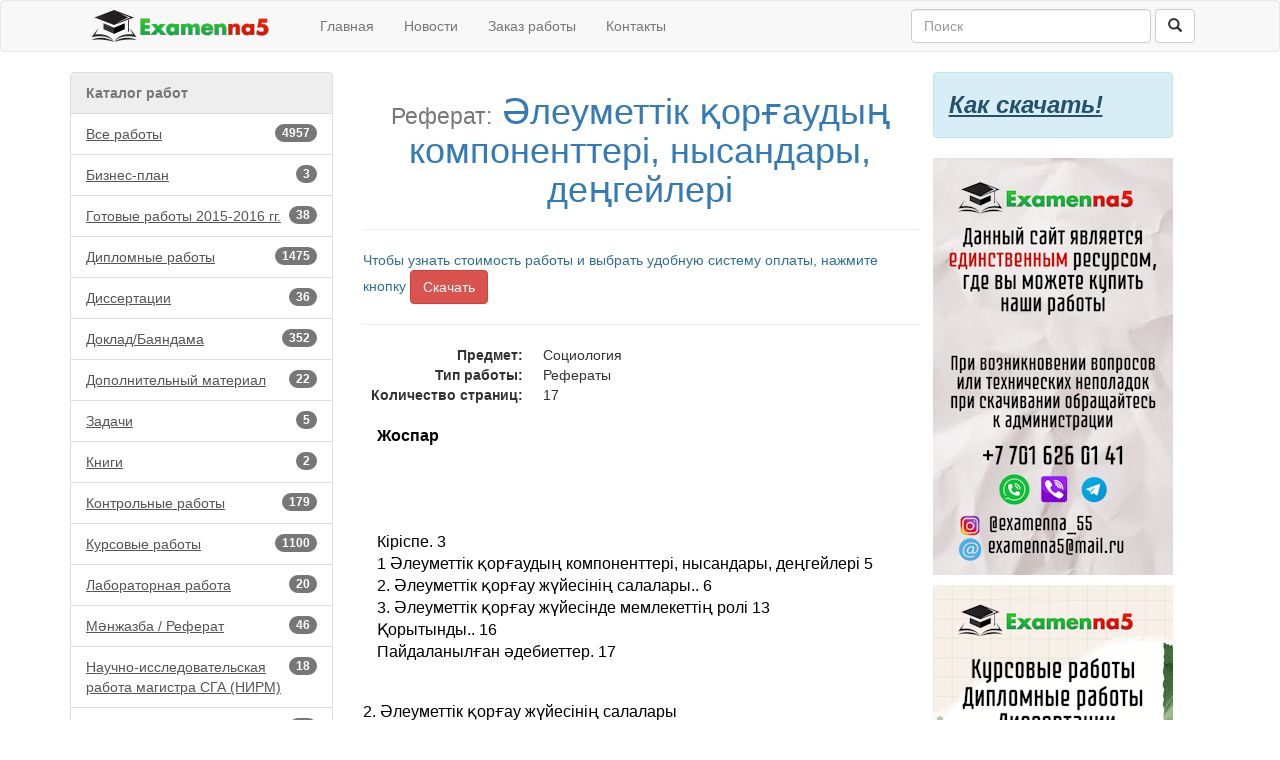

--- FILE ---
content_type: text/html; charset=utf-8
request_url: https://examenna5.net/work/3480/
body_size: 30034
content:

<!DOCTYPE html>
<html>
<head>
    <meta charset="utf-8" />
    <meta name="viewport" content="width=device-width, initial-scale=1.0">
    

<meta name="description" content="Әлеуметтік қорғаудың компоненттері, нысандары, деңгейлері">
<meta name="keywords" content="Реферат, Әлеуметтік, қорғаудың, компоненттері, нысандары, деңгейлері, Скачать" />
<meta name="news_keywords" content="Реферат, Әлеуметтік, қорғаудың, компоненттері, нысандары, деңгейлері, Скачать" />

    <title>Әлеуметтік қорғаудың компоненттері, нысандары, деңгейлері - Examenna5/Рефераты-Скачать</title>
    <script type="text/javascript">   var appInsights=window.appInsights||function(config){     function r(config){t[config]=function(){var i=arguments;t.queue.push(function(){t[config].apply(t,i)})}}var t={config:config},u=document,e=window,o="script",s=u.createElement(o),i,f;for(s.src=config.url||"//az416426.vo.msecnd.net/scripts/a/ai.0.js",u.getElementsByTagName(o)[0].parentNode.appendChild(s),t.cookie=u.cookie,t.queue=[],i=["Event","Exception","Metric","PageView","Trace"];i.length;)r("track"+i.pop());return r("setAuthenticatedUserContext"),r("clearAuthenticatedUserContext"),config.disableExceptionTracking||(i="onerror",r("_"+i),f=e[i],e[i]=function(config,r,u,e,o){var s=f&&f(config,r,u,e,o);return s!==!0&&t["_"+i](config,r,u,e,o),s}),t     }({         instrumentationKey:"9507eec3-c879-4ab7-ac1b-2882bb36b92c"     });             window.appInsights=appInsights;     appInsights.trackPageView(); </script>
    <link href="/Content/css?v=HlJno-lc_c_Ys4gihqIU2kCBKmFd-Kdl39x6hpzf2es1" rel="stylesheet"/>

    <script src="/bundles/modernizr?v=inCVuEFe6J4Q07A0AcRsbJic_UE5MwpRMNGcOtk94TE1"></script>

    
    <link rel="shortcut icon" href="/favicon.ico" type="image/x-icon">
</head>
<body>
    <div class="navbar navbar-default">
        <div class="container">
            <div class="navbar-header">
                <a href="/" class="navbar-brand" style="margin-top:-6px;">
                    <img src="/Content/images/logo.svg" width="220" height="32" />
                </a>                 
                <button type="button" class="navbar-toggle" data-toggle="collapse" data-target=".navbar-collapse">
                    <span class="icon-bar"></span>
                    <span class="icon-bar"></span>
                    <span class="icon-bar"></span>
                </button>
            </div>
            <div class="navbar-collapse collapse">
                <ul class="nav navbar-nav">
                    <li><a href="/">Главная</a></li>
                    <li><a href="/news">Новости</a></li>
                    <li><a href="/order">Заказ работы</a></li>
                    
                    <li><a href="/contact">Контакты</a></li>
                </ul>
                
    
<form action="/search" class="navbar-form navbar-right" method="get" role="search">    <div class="form-group">
        <input name="text" type="text" class="form-control" placeholder="Поиск" style="width:240px;">
    </div>
    <button type="submit" class="btn btn-default"><span class="glyphicon glyphicon-search"></span></button>
</form>

                
            </div>
        </div>
    </div>
    <div class="container body-content">
        <div class="row">

                <div class="col-xs-4 col-md-3">
<div class="list-group">
    <div class="list-group-item disabled"><b>Каталог работ</b></div>
    <a href="/works" class="list-group-item" style="text-decoration:underline;">
        <span class="badge">4957</span>Все работы
    </a>
            <a href="/works/90" class="list-group-item" style="text-decoration:underline;">
                    <span class="badge">3</span>Бизнес-план            </a>
            <a href="/works/162" class="list-group-item" style="text-decoration:underline;">
                    <span class="badge">38</span>Готовые работы 2015-2016 гг.            </a>
            <a href="/works/5" class="list-group-item" style="text-decoration:underline;">
                    <span class="badge">1475</span>Дипломные работы            </a>
            <a href="/works/148" class="list-group-item" style="text-decoration:underline;">
                    <span class="badge">36</span>Диссертации            </a>
            <a href="/works/4" class="list-group-item" style="text-decoration:underline;">
                    <span class="badge">352</span>Доклад/Баяндама            </a>
            <a href="/works/51" class="list-group-item" style="text-decoration:underline;">
                    <span class="badge">22</span>Дополнительный материал            </a>
            <a href="/works/143" class="list-group-item" style="text-decoration:underline;">
                    <span class="badge">5</span>Задачи            </a>
            <a href="/works/79" class="list-group-item" style="text-decoration:underline;">
                    <span class="badge">2</span>Книги            </a>
            <a href="/works/44" class="list-group-item" style="text-decoration:underline;">
                    <span class="badge">179</span>Контрольные работы            </a>
            <a href="/works/6" class="list-group-item" style="text-decoration:underline;">
                    <span class="badge">1100</span>Курсовые работы            </a>
            <a href="/works/137" class="list-group-item" style="text-decoration:underline;">
                    <span class="badge">20</span>Лабораторная работа            </a>
            <a href="/works/84" class="list-group-item" style="text-decoration:underline;">
                    <span class="badge">46</span>Мәнжазба / Реферат            </a>
            <a href="/works/160" class="list-group-item" style="text-decoration:underline;">
                    <span class="badge">18</span>Научно-исследовательская работа магистра СГА (НИРМ)            </a>
            <a href="/works/159" class="list-group-item" style="text-decoration:underline;">
                    <span class="badge">28</span>Научные статьи (Публикации)            </a>
            <a href="/works/78" class="list-group-item" style="text-decoration:underline;">
                    <span class="badge">25</span>Образцы нотариальных документов            </a>
            <a href="/works/7" class="list-group-item" style="text-decoration:underline;">
                    <span class="badge">648</span>Отчеты по практике            </a>
            <a href="/works/63" class="list-group-item" style="text-decoration:underline;">
                    <span class="badge">53</span>Презентации            </a>
            <a href="/works/3" class="list-group-item" style="text-decoration:underline;">
                    <span class="badge">440</span>Рефераты            </a>
            <a href="/works/88" class="list-group-item" style="text-decoration:underline;">
                    <span class="badge">2</span>Сочинения            </a>
            <a href="/works/85" class="list-group-item" style="text-decoration:underline;">
                    <span class="badge">235</span>Тесты            </a>
            <a href="/works/82" class="list-group-item" style="text-decoration:underline;">
                    <span class="badge">67</span>Шпаргалки            </a>
            <a href="/works/81" class="list-group-item" style="text-decoration:underline;">
                    <span class="badge">163</span>Эссе            </a>
</div>

                </div>
<div class="col-xs-8 col-md-6 site-text">
            



<h1 style="text-align:center;">
        <small>Реферат:</small>
    <span class="text-primary">Әлеуметтік қорғаудың компоненттері, нысандары, деңгейлері</span>
    
</h1>

<hr />
    <form id="digiselller_form" action="https://www.oplata.info/asp2/pay.asp" method="post">
        <input type="hidden" name="id_d" value="1866977" />
        <input type="hidden" name="cart_uid" value="" />
        <input type="hidden" name="typecurr" value="" />
        <input type="hidden" name="email" value="" />
        <input type="hidden" name="lang" value="ru-RU" />
        <input type="hidden" name="failpage" value="https://examenna5.net/work/3480/" />
        <input type="hidden" name="agent" value="" />
        <input type="hidden" name="promocode" value="" />
        <input type="hidden" name="unit_cnt" value="" />
        <span class="text-info">Чтобы узнать стоимость работы и выбрать удобную систему оплаты, нажмите кнопку</span>
        <button type="submit" class="btn btn-danger">Скачать</button>
    </form>
    <hr />
<dl class="dl-horizontal">
    <dt>Предмет:</dt>
    <dd> Социология </dd>
    <dt>Тип работы:</dt>
    <dd> Рефераты </dd>
        <dt>Количество страниц:</dt>
        <dd>17</dd>
</dl>

<div class="work-page-content">
    <p><span style="font-size:16px"><span style="color:#000000"><strong>Жоспар</strong></span></span></p>

<p>&nbsp;</p>

<p><span style="font-size:16px"><span style="color:#000000"><strong>&nbsp;</strong></span></span></p>

<p>&nbsp;</p>

<p><span style="font-size:16px"><span style="color:#000000"><strong>&nbsp;</strong></span></span></p>

<p><span style="font-size:16px"><span style="color:#000000">Кіріспе. 3</span></span></p>

<p><span style="font-size:16px"><span style="color:#000000">1 Әлеуметтік қорғаудың компоненттері, нысандары, деңгейлері 5</span></span></p>

<p><span style="font-size:16px"><span style="color:#000000">2. Әлеуметтік қорғау жүйесінің салалары.. 6</span></span></p>

<p><span style="font-size:16px"><span style="color:#000000">3. Әлеуметтік қорғау жүйесінде мемлекеттің ролі 13</span></span></p>

<p><span style="font-size:16px"><span style="color:#000000">Қорытынды.. 16</span></span></p>

<p><span style="font-size:16px"><span style="color:#000000">Пайдаланылған әдебиеттер. 17</span></span></p>

<p>&nbsp;</p>

<p>&nbsp;</p>

<h1><span style="font-size:16px"><span style="color:#000000">2. Әлеуметтік қорғау жүйесінің салалары</span></span></h1>

<p>&nbsp;</p>

<p>&nbsp;</p>

<p style="text-align:justify"><span style="font-size:16px"><span style="color:#000000">... Біздің қоғамда социализмнен көптеген жеңілдіктер мен артықшылықтар сақталып қалды. 1999 жылға дейін республикада натуралды әлеуметтік-тұрмыстық жеңілдіктер жасаудың тұтас жүйесі жұмыс істеп келді, олар: тұрғын үй мен коммуналдық қызметтер төлемі, протездеу, қала көлігімен тегін жүру, медициналық қызметтер және санаторийлық-курорттық емдеу, дәрілер мен газетке жазылуларға жасалған шегерімдер, автокөлікі арзан бағалар мен тегін бөлу.</span></span></p>

<p>&nbsp;</p>

<p style="text-align:justify"><span style="font-size:16px"><span style="color:#000000">&nbsp;&nbsp;&nbsp; Жеңідіктердің ұзын саны бюджетке экономиканың даму деңгейіне сәйкес келмейтн шамадан тыс салмақ салды және әлеуметтік трансферттердің 75%&nbsp; -нан астамы тек қағаз жүзінде ғана болды. ҚР-да әлеуметтік төлемдерді, жеңілдіктерді, жәрдемақылар мен дотацияларды 1999 жылдың бас кезінде халықтың ондаған әр түрлі&nbsp; санаттары (категориялары) алып келді, ал олардың тізбесіне 140-тан астам атулар кірді. Ол &ndash; КСРО ауқымында қалыптасқан төлемдер мен жеңілдіктердің&nbsp; салаланған жүйесінің Қазақстан егемендік алған жылдар арасында жаңа санаттық (категориялық) жеңілдіктермен толықтырылғанының салдары. 1999 жылы жеңілдікті әлеуметтік қамсыздандыру мен әлеуметтік көмектің көлемі едәуір&nbsp; қысқартылды. Бұл ретте соғысқа қатысушылар мен халықтың кейбір өзге жіктеріне ауыстырылды, ол бұрынғы тегін жеңілдіктерді толық емес шамда өтейді.</span></span></p>

<p>&nbsp;</p>

<p style="text-align:justify"><span style="font-size:16px"><span style="color:#000000">&nbsp;&nbsp; Қатаң қаржылық шектеулер жағдайларында халыққа әлеуметтік көмек көрсетудің атаулылығы басым болуы тиіс, оның негізін &laquo; Әлеуметтік кепілденетін минимум&raquo; қалайды. 2002 жылғы 1 қаңтарда күшіне енген &laquo;Мемлекеттің атаулы көмегі туралы&raquo; Заңға сәйкес аса мұқтаждық көрген отбасылар жеткілікі қамтамасыз етілмегені бойынша ақшалай жәрдемақылар алуға құқылы. Отбасылық жәрдемақылар- әлеуметтік көмек алуға үміткер отбасының немесе жеке азаматтың қайсыбір шамада жиынтық табысын анықтауға негізделетін әлеуметтік төлемдердің жалғыз нысаны. әлеуметтік қолдау көрсетудің бас қағидасы кедейшілік шегіне дейін қосымша төлем жасау болып табылады (2002 жылғы 1 қаңтарға қарй ол 2000 теңгені құрады). Өзге әлеуметтік төлемдер мен жеңілдіктердің барлығы мұқтаждықты алдын ала тексерусіз беріледі, ол жалпы әлеуметік көмек жүйеснің тиімділігін күрт төмендетеді.</span></span></p>

<p>&nbsp;</p>

<p style="text-align:justify"><span style="font-size:16px"><span style="color:#000000">&nbsp;&nbsp; ҚР &laquo; Мемлекеттің атаулы көмегі туралы&raquo; Заңынын қолданысқа енгізілуіне байланысты әлеуметтік жеңілдіктер бөлудің санаттық (категориялық) қағидасын, тек керек жерінде ғана (соғыс мүгедектері және&nbsp; I&nbsp; топтағы мүгедектер, кейбір аурулар кезінде медициналық қызмет көрсетулер және т.б.)&nbsp;&nbsp; сақтау қажет сияқты болып көрінеді. Қалған жағдайлардың барлығында, бұрын айтылғындай, шын мәнінде әлеуметтік көмекке кім мұқтаж болса, соларға жеңілдіктер берудің атаулылық қағидаты үстемдік құруы керек, ол былайғы тең жағдайларға бөлнетін әлеуметтік жәрдемақылардың орташа мөлшерін өсіруді қаматамасыз етеді. ...</span></span></p>

<p>&nbsp;</p>

<p style="text-align:justify">&nbsp;</p>

<p>&nbsp;</p>

<h1><span style="font-size:16px"><span style="color:#000000">3. Әлеуметтік қорғау жүйесінде мемлекеттің ролі</span></span></h1>

<p>&nbsp;</p>

<p>&nbsp;</p>

<p style="text-align:justify"><span style="font-size:16px"><span style="color:#000000">... &nbsp; 2000 жылы жас бойынша тағайындалған зейнетақының орташа мөлшері республикада-4462 теңге, ал жас бойынша жәрдемақы (әлеуметтік зейнетақы) мөлшері2175 теңге болды. Ал күнкөріс минимумы 4007 теңге еді. 2002 жылға айтылғандардың салдарынан зейнетке шыққан адамдар, қағида бойынша, өздері қалағаннан гөрі анағұрлым төмен тұрмыс стандарттарымен күн көреді.</span></span></p>

<p>&nbsp;</p>

<p style="text-align:justify"><span style="font-size:16px"><span style="color:#000000">&nbsp;&nbsp; Әлемдік практикада зейнетақылардың мынадай түрлері ең көп тараған: еңбек, әлеуметтік, мүгедектік бойныша, асыраушыдан айырылған жағдайдағы зейнетақылар. Еңбек зейнетақылары халықтың жұмыспен қамтылуымен байланысты. Олардың мөлшері еңбек қызметінің ұзақтығына қарай белгіленеді.Қаржыландыру көзі- әлеуметтік қорғау жүйесі (Қазақстандағы әлеуметтік салық). Әлеуметтік зейнетақылар күнкөріске қаже ең төменгі қаражаттарды қамтамасыз етуге арналады да, жан басына шаққандағы табыстың төмен шамасы кезінде мелекеттік бюджеттен төленеді.</span></span></p>

<p>&nbsp;</p>

<p style="text-align:justify"><span style="font-size:16px"><span style="color:#000000">&nbsp;&nbsp; Мүгедектік бойынша зейнетақыларды еңбекке жарамдылық қабілетінен айырылған және еңбек зейнетақысын алу құқына еңбек сіңіре алмағандар алады (сақтандыру қорына жарналар төлеудің мерзімі 3-5 жылдан аспайды). Асыраушыдан айырылған жағдайдағы зейнетақы жетім балаларға беріледі. (бірқатар батыс елдерде егер күйеуі зейнеткерлер болса, соның жесірі де алады). Зейнетақылар төлеу үшін кейбір мемлекеттерде белсенді жұмыс істеу аралығында азаматтардың жинақтаушы қорға жасаған аударымдары да, сондай-ақжұмыс берушілер жүзеге асыратын әлеуметтік қорғауға төленетін жарналар да пайданылады. Осы қаражаттар жетіспеген жағдайда тапшылықты қаржыландыруға бюджеттен мемлекеттік қаражаттар бөлінеді.</span></span></p>

<p>&nbsp;</p>

<p style="text-align:justify"><span style="font-size:16px"><span style="color:#000000">&nbsp;&nbsp; Қазіргі кезде әлемде жұмыс істейтін зейнетақылық&nbsp; жүйелердің көпшілігі бөлу қағидаларына негізделген, яғни зейнетақылар зейнеткерлердің өздерінің жинаған қорларынан емес, ал жұмыс істейтіндер жарналарының есебінен төленеді.1998 жылға дейін қолданылып келген ҚР зейнетақылық жүйесі де сондай-ақ бөлу қағидаларына негізделіп, бұрынғы КСРО-ның зейнетақылық&nbsp; заңнамасына сүйенетін еді.&nbsp;</span></span></p>

<p>&nbsp;</p>

<p style="text-align:justify"><span style="font-size:16px"><span style="color:#000000">&nbsp; 1991 жылдан бастап (зейнетақылар туралы бірінші заң қабылданған кез) Қазақстанның зейнетақылық заңнамасы оған қатаң талап қою мен азаматтардың&nbsp; көптеген санаттарының (категориялырының) әлеуметтік қорғауын азайту жағына қарай көбірек өзгере бастады. ...</span></span></p>

<p>&nbsp;</p>

<p style="text-align:justify">&nbsp;</p>

<p>&nbsp;</p>

<h1><span style="font-size:16px"><span style="color:#000000">Пайдаланылған әдебиеттер</span></span></h1>

<p><span style="font-size:16px"><span style="color:#000000">&nbsp;</span></span></p>

<p><span style="font-size:16px"><span style="color:#000000">&nbsp;</span></span></p>

<p>&nbsp;</p>

<p style="text-align:justify"><span style="font-size:16px"><span style="color:#000000">1. Әлібаев А.Б. Қазақстанның зейнетақы реформасы: Алматы, 1998</span></span></p>

<p><span style="font-size:16px"><span style="color:#000000">2. Межибовская И.В. Қазақстан Республикасындағы мүгедегектерді әлеуметтік-еңбек тұрғысында қатарға қосу: теориялық-құқықтық аспект.-Алматы,1997</span></span></p>

<p>&nbsp;</p>

<p style="text-align:justify"><span style="font-size:16px"><span style="color:#000000">3.Сансызбаева Г.Н. Халықты әлеуметтік қорғау жүйесі және оның проблемалары/ Оқу құралы.-Алматы: Экономика,1998 ...</span></span></p>

</div>





</div>                <div class="col-xs-6 col-md-3">
                    <div class="row">

                    </div>
                    <div class="row">
                        <div class="alert alert-info" role="alert" style="width:240px;">
                            <a href="/HowDownLoad" style="font-size:x-large; text-decoration:underline; font-style:italic;" class="alert-link">Как скачать!</a>
                        </div>


                    </div>
                    <div class="row">
                        <div style="margin-bottom:10px;">
                            <img width="240" src="/Content/signs/top.png" />
                        </div>
                    </div>
                    
                    <div class="row">
                        <div>
                            <img width="240" src="/Content/signs/down.png" />
                        </div>
                    </div>
                </div>
        </div>
        <hr />
        <footer>
            <div class="row">
                <div class="col-xs-12">
                    &copy; 2026 <a href="/">Examenna5</a> Готовые рефераты, курсовые, дипломные работы на русском, казахском, английском языках. Выполнение работ на заказ
                </div>
            </div>
            <div class="row">
                <div class="col-xs-12">
                    
    <div class="col-md-1 col-md-offset-2">
        <div class="share-content">
            <!-- Yandex.Metrika informer -->
            <a href="https://metrika.yandex.ru/stat/?id=25851899&amp;from=informer"
               target="_blank" rel="nofollow">
                <img src="https://informer.yandex.ru/informer/25851899/3_1_FFFFFFFF_EFEFEFFF_0_pageviews"
                     style="width:88px; height:31px; border:0;" alt="Яндекс.Метрика" title="Яндекс.Метрика: данные за сегодня (просмотры, визиты и уникальные посетители)" class="ym-advanced-informer" data-cid="25851899" data-lang="ru" />
            </a>
            <!-- /Yandex.Metrika informer -->
            <!-- Yandex.Metrika counter -->
            <script type="text/javascript">
                (function (d, w, c) {
                    (w[c] = w[c] || []).push(function () {
                        try {
                            w.yaCounter25851899 = new Ya.Metrika2({
                                id: 25851899,
                                clickmap: true,
                                trackLinks: true,
                                accurateTrackBounce: true,
                                webvisor: true
                            });
                        } catch (e) { }
                    });

                    var n = d.getElementsByTagName("script")[0],
                        s = d.createElement("script"),
                        f = function () { n.parentNode.insertBefore(s, n); };
                    s.type = "text/javascript";
                    s.async = true;
                    s.src = "https://mc.yandex.ru/metrika/tag.js";

                    if (w.opera == "[object Opera]") {
                        d.addEventListener("DOMContentLoaded", f, false);
                    } else { f(); }
                })(document, window, "yandex_metrika_callbacks2");
            </script>
            <noscript><div><img src="https://mc.yandex.ru/watch/25851899" style="position:absolute; left:-9999px;" alt="" /></div></noscript>
            <!-- /Yandex.Metrika counter -->
        </div>
    </div>
    <div class="col-md-1">
        <div class="share-content">
            <!--LiveInternet counter-->
            <script type="text/javascript">
<!--
document.write("<a href='//www.liveinternet.ru/click' "+
"target=_blank><img src='//counter.yadro.ru/hit?t52.9;r"+
escape(document.referrer)+((typeof(screen)=="undefined")?"":
";s"+screen.width+"*"+screen.height+"*"+(screen.colorDepth?
screen.colorDepth:screen.pixelDepth))+";u"+escape(document.URL)+
";h"+escape(document.title.substring(0,80))+";"+Math.random()+
"' alt='' title='LiveInternet: показано число просмотров и"+
" посетителей за 24 часа' "+
"border='0' width='88' height='31'><\/a>")
//--></script><!--/LiveInternet-->
        </div>
    </div>
    <div class="col-md-1">
        <div class="share-content"></div>
    </div>
    <div class="col-md-5">
        <div class="share-content">
            <script type="text/javascript" src="//yastatic.net/es5-shims/0.0.2/es5-shims.min.js" charset="utf-8"></script>
            <script type="text/javascript" src="//yastatic.net/share2/share.js" charset="utf-8"></script>
            <div class="ya-share2" data-services="vkontakte,facebook,odnoklassniki,moimir,twitter,lj"></div>
        </div>        
    </div>

                </div>
            </div>
        </footer>
    </div>
    <script>
        (function (i, s, o, g, r, a, m) {
            i['GoogleAnalyticsObject'] = r; i[r] = i[r] || function () {
                (i[r].q = i[r].q || []).push(arguments)
            }, i[r].l = 1 * new Date(); a = s.createElement(o),
            m = s.getElementsByTagName(o)[0]; a.async = 1; a.src = g; m.parentNode.insertBefore(a, m)
        })(window, document, 'script', '//www.google-analytics.com/analytics.js', 'ga');

        ga('create', 'UA-54723525-1', 'auto');
        ga('send', 'pageview');

    </script>
    <script src="/bundles/jquery?v=M6dmVkrHVhoZ1gfOtvVDZbgBcQTsbWxoLsRizcGkbPk1"></script>

    <script src="/bundles/bootstrap?v=-ktyuuYVm8reiCqek-REkH9kFQQZ53F1Ay-TXz9RIew1"></script>

    
    <!-- START ME-TALK -->
    <script type='text/javascript'>
        (function () {
            var s = document.createElement('script');
            s.type = 'text/javascript';
            s.id = 'supportScript';
            s.charset = 'utf-8';
            s.async = true;
            s.src = '//me-talk.ru/support/support.js?h=5c9c55a40523e33b5995cbfbf1ea190f';
            var sc = document.getElementsByTagName('script')[0];

            var callback = function () {
                /*
                    Здесь вы можете вызывать API. Например, чтобы изменить отступ по высоте:
                    supportAPI.setSupportTop(200);
                */
            };

            s.onreadystatechange = s.onload = function () {
                var state = s.readyState;
                if (!callback.done && (!state || /loaded|complete/.test(state))) {
                    callback.done = true;
                    callback();
                }
            };

            if (sc) sc.parentNode.insertBefore(s, sc);
            else document.documentElement.firstChild.appendChild(s);
        })();
    </script>
    <!-- END ME-TALK -->
</body>
</html>
